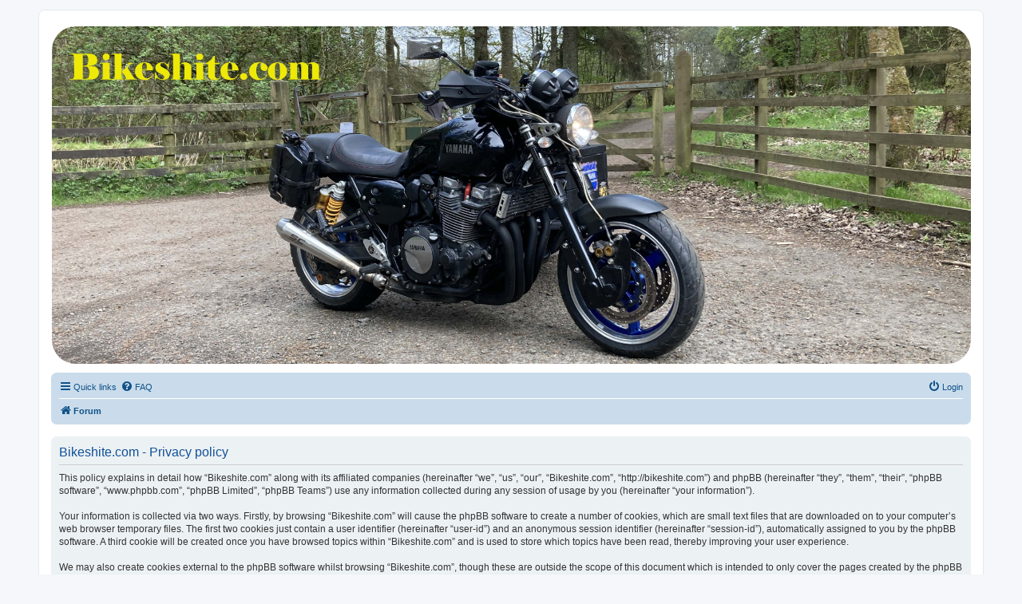

--- FILE ---
content_type: text/html; charset=UTF-8
request_url: http://bikeshite.com/ucp.php?mode=privacy&sid=121a1efb3e2e441f7066c01c00d0c865
body_size: 5405
content:
<!DOCTYPE html>
<html dir="ltr" lang="en-gb">
<head>
<meta charset="utf-8" />
<meta http-equiv="X-UA-Compatible" content="IE=edge">
<meta name="viewport" content="width=device-width, initial-scale=1" />

<title>Bikeshite.com - User Control Panel - Privacy policy</title>

	<link rel="alternate" type="application/atom+xml" title="Feed - Bikeshite.com" href="/app.php/feed?sid=b0432ecee739d8158fb884737a535a60">			<link rel="alternate" type="application/atom+xml" title="Feed - New Topics" href="/app.php/feed/topics?sid=b0432ecee739d8158fb884737a535a60">				

<!--
	phpBB style name: prosilver
	Based on style:   prosilver (this is the default phpBB3 style)
	Original author:  Tom Beddard ( http://www.subBlue.com/ )
	Modified by:
-->

<link href="./assets/css/font-awesome.min.css?assets_version=9" rel="stylesheet">
<link href="./styles/prosilver/theme/stylesheet.css?assets_version=9" rel="stylesheet">
<link href="./styles/prosilver/theme/en/stylesheet.css?assets_version=9" rel="stylesheet">




<!--[if lte IE 9]>
	<link href="./styles/prosilver/theme/tweaks.css?assets_version=9" rel="stylesheet">
<![endif]-->


<link href="./ext/hifikabin/headerbanner/styles/prosilver/theme/headerbanner.css?assets_version=9" rel="stylesheet" media="screen" />
<link href="./ext/hifikabin/headerbanner/styles/prosilver/theme/headerbanner_background.css?assets_version=9" rel="stylesheet" media="screen" />
<link href="./ext/planetstyles/premiumsidebars/styles/prosilver/theme/premiumsidebars.css?assets_version=9" rel="stylesheet" media="screen" />



</head>
<body id="phpbb" class="nojs notouch section-ucp ltr  sidebarIndex sidebarRight ">


<div id="wrap" class="wrap">
	<a id="top" class="top-anchor" accesskey="t"></a>
	<div id="page-header">
		<div class="headerbar" role="banner">
					<div class="inner">

			<div id="site-description" class="site-description">
				<a id="logo" class="logo" href="./index.php?sid=b0432ecee739d8158fb884737a535a60" title="Forum"><span class="site_logo"></span></a>
				<h1>Bikeshite.com</h1>
				<p>Talking endless Shite about Bikes ......</p>
				<p class="skiplink"><a href="#start_here">Skip to content</a></p>
			</div>

									<div class="banner-header">
<div id="hidden">
	<h1>Bikeshite.com</h1>
	<p>Talking endless Shite about Bikes ......</p>
	<p class="skiplink"><a href="#start_here">Skip to content</a></p>
</div>
<div class="header-banner">
	<a href="./index.php?sid=b0432ecee739d8158fb884737a535a60" title="Forum"><img class="header-banner" style="border-radius:30px; width:1500px;" src="http://bikeshite.com/images/bee1.jpg" alt="Forum" ></a>
</div>
</div>

			</div>
					</div>
				<div class="navbar" role="navigation">
	<div class="inner">

	<ul id="nav-main" class="nav-main linklist" role="menubar">

		<li id="quick-links" class="quick-links dropdown-container responsive-menu hidden" data-skip-responsive="true">
			<a href="#" class="dropdown-trigger">
				<i class="icon fa-bars fa-fw" aria-hidden="true"></i><span>Quick links</span>
			</a>
			<div class="dropdown">
				<div class="pointer"><div class="pointer-inner"></div></div>
				<ul class="dropdown-contents" role="menu">
					
					
											<li class="separator"></li>
													<li>
								<a href="./memberlist.php?sid=b0432ecee739d8158fb884737a535a60" role="menuitem">
									<i class="icon fa-group fa-fw" aria-hidden="true"></i><span>Members</span>
								</a>
							</li>
																			<li>
								<a href="./memberlist.php?mode=team&amp;sid=b0432ecee739d8158fb884737a535a60" role="menuitem">
									<i class="icon fa-shield fa-fw" aria-hidden="true"></i><span>The team</span>
								</a>
							</li>
																<li class="separator"></li>

									</ul>
			</div>
		</li>

				<li data-skip-responsive="true">
			<a href="/app.php/help/faq?sid=b0432ecee739d8158fb884737a535a60" rel="help" title="Frequently Asked Questions" role="menuitem">
				<i class="icon fa-question-circle fa-fw" aria-hidden="true"></i><span>FAQ</span>
			</a>
		</li>
						
			<li class="rightside"  data-skip-responsive="true">
			<a href="./ucp.php?mode=login&amp;sid=b0432ecee739d8158fb884737a535a60" title="Login" accesskey="x" role="menuitem">
				<i class="icon fa-power-off fa-fw" aria-hidden="true"></i><span>Login</span>
			</a>
		</li>
						</ul>

	<ul id="nav-breadcrumbs" class="nav-breadcrumbs linklist navlinks" role="menubar">
								<li class="breadcrumbs" itemscope itemtype="http://schema.org/BreadcrumbList">
										<span class="crumb"  itemtype="http://schema.org/ListItem" itemprop="itemListElement" itemscope><a href="./index.php?sid=b0432ecee739d8158fb884737a535a60" itemtype="https://schema.org/Thing" itemprop="item" accesskey="h" data-navbar-reference="index"><i class="icon fa-home fa-fw"></i><span itemprop="name">Forum</span></a><meta itemprop="position" content="1" /></span>

								</li>
		
			</ul>

	</div>
</div>
	</div>

	
	<a id="start_here" class="anchor"></a>
	<div id="page-body" class="page-body" role="main">
		
		
	<!-- Soon -->
    
<div class="middle sidebarHideMe">

<div class="sidebarContainer">
    <div class="sidebarCenter">

	<div class="panel">
		<div class="inner">
		<div class="content">
			<h2 class="sitename-title">Bikeshite.com - Privacy policy</h2>
			<p>This policy explains in detail how “Bikeshite.com” along with its affiliated companies (hereinafter “we”, “us”, “our”, “Bikeshite.com”, “http://bikeshite.com”) and phpBB (hereinafter “they”, “them”, “their”, “phpBB software”, “www.phpbb.com”, “phpBB Limited”, “phpBB Teams”) use any information collected during any session of usage by you (hereinafter “your information”).<br />
	<br />
	Your information is collected via two ways. Firstly, by browsing “Bikeshite.com” will cause the phpBB software to create a number of cookies, which are small text files that are downloaded on to your computer’s web browser temporary files. The first two cookies just contain a user identifier (hereinafter “user-id”) and an anonymous session identifier (hereinafter “session-id”), automatically assigned to you by the phpBB software. A third cookie will be created once you have browsed topics within “Bikeshite.com” and is used to store which topics have been read, thereby improving your user experience.<br />
	<br />
	We may also create cookies external to the phpBB software whilst browsing “Bikeshite.com”, though these are outside the scope of this document which is intended to only cover the pages created by the phpBB software. The second way in which we collect your information is by what you submit to us. This can be, and is not limited to: posting as an anonymous user (hereinafter “anonymous posts”), registering on “Bikeshite.com” (hereinafter “your account”) and posts submitted by you after registration and whilst logged in (hereinafter “your posts”).<br />
	<br />
	Your account will at a bare minimum contain a uniquely identifiable name (hereinafter “your user name”), a personal password used for logging into your account (hereinafter “your password”) and a personal, valid email address (hereinafter “your email”). Your information for your account at “Bikeshite.com” is protected by data-protection laws applicable in the country that hosts us. Any information beyond your user name, your password, and your email address required by “Bikeshite.com” during the registration process is either mandatory or optional, at the discretion of “Bikeshite.com”. In all cases, you have the option of what information in your account is publicly displayed. Furthermore, within your account, you have the option to opt-in or opt-out of automatically generated emails from the phpBB software.<br />
	<br />
	Your password is ciphered (a one-way hash) so that it is secure. However, it is recommended that you do not reuse the same password across a number of different websites. Your password is the means of accessing your account at “Bikeshite.com”, so please guard it carefully and under no circumstance will anyone affiliated with “Bikeshite.com”, phpBB or another 3rd party, legitimately ask you for your password. Should you forget your password for your account, you can use the “I forgot my password” feature provided by the phpBB software. This process will ask you to submit your user name and your email, then the phpBB software will generate a new password to reclaim your account.<br />
	</p>
		</div>
		</div>
	</div>


		    </div><!-- .content-->
</div><!-- .container-->



    <div class="right-sidebar">

        
                    <div class="sidebarWidget profileWidget">

                <div class="forabg">
                    <div class="inner">
                        <ul class="topiclist">
                            <li class="header">
                                <dl class="row-item">
                                    <dt>
                                    	                                        	<a href="./ucp.php?mode=login&amp;sid=b0432ecee739d8158fb884737a535a60">Login</a>
                                                                                                                        </dt>
                                </dl>
                            </li>
                        </ul>
                        <ul class="topiclist forums">
                        	                            	                                <li class="row nohover">
                                    <dl>
                                        <dt>
                                            <div>
                                                <form method="post" action="./ucp.php?mode=login&amp;sid=b0432ecee739d8158fb884737a535a60">
                                                    <fieldset class="quick-login">
                                                        <label for="username"><span>Username:</span> <input type="text" name="username" id="username" size="10" class="inputbox" title="Username" /></label>
                                                        <label for="password"><span>Password:</span> <input type="password" name="password" id="password" size="10" class="inputbox" title="Password" autocomplete="off" /></label>
                                                                                                                    <label for="autologin2"><input type="checkbox" name="autologin" id="autologin2" /> Remember me</label>
                                                                                                                <input type="submit" name="login" value="Login" class="button2" />
                                                                                                                <input type="hidden" name="redirect" value="./ucp.php?mode=privacy&amp;sid=b0432ecee739d8158fb884737a535a60" />
<input type="hidden" name="creation_time" value="1768934848" />
<input type="hidden" name="form_token" value="2501b18b9b7a9366c18a9bf15564213ba74c7df1" />

                                                        
                                                    </fieldset>
                                                </form>
                                            </div>
                                        </dt>
                                    </dl>
                                </li>
                                                                                    </ul>
                    </div>
                </div>

            </div>
        
    	<div class="sidebarWidget">
        	<div class="sidebarWidget">
<div class="forabg">
<div class="inner">
<ul class="topiclist">
<li class="header">
<dl class="row-item">
<dt>Featured Picture of the Week</dt>
</dl>
</li>
</ul>
<ul class="topiclist forums">
<li class="row nohover">
<dl>
<dt>



Gina Bovaird ....


<a href="http://bikeshitecom"><img src="/images/sidebar/gina3.jpg"/></a>





</dt>
</dl>
</li>
</ul>
</div>
</div>
</div.
        </div>

                	<div class="sidebarWidget sidebarSocial">
                <a title="Facebook" href="https:/www.facebook.com/" class="sfacebook"><i class="fa fa-facebook-f"></i></a><a title="Google+" href="https://google.com/" class="sgoogleplus"><i class="fa fa-google-plus"></i></a><a title="Instagram" href="https://www.instagram.com" class="sinstagram"><i class="fa fa-instagram"></i></a><a title="SnapChat" href="https://snapchat.com" class="ssnapchat"><i class="fa fa-snapchat-ghost"></i></a><a title="Twitter" href="https://www.twitter.com/" class="stwitter"><i class="fa fa-twitter"></i></a><a title="Youtube" href="https://www.youtube.com" class="syoutube"><i class="fa fa-youtube"></i></a>            </div>
        
	</div><!-- .right-sidebar -->

</div><!-- .middle-->

<style type="text/less">
	@leftSidebarWidth: 120px;
	@rightSidebarWidth: 250px;
	@sidebarGutter: 15px;

	.sidebarsLeft .left-sidebar {width: @leftSidebarWidth;}
	.sidebarsLeft .sidebarCenter {padding: 0 0 0 (@leftSidebarWidth + @sidebarGutter);}

	.sidebarRight .right-sidebar {width: @rightSidebarWidth; margin-left: -@rightSidebarWidth;}
	.sidebarRight .sidebarCenter {padding: 0 (@rightSidebarWidth + @sidebarGutter) 0 0;}

	body.sidebarsLeft.sidebarRight .sidebarCenter {padding: 0 (@rightSidebarWidth + @sidebarGutter) 0 (@leftSidebarWidth + @sidebarGutter);}
</style>

	</div>


<div id="page-footer" class="page-footer" role="contentinfo">
	<div class="navbar" role="navigation">
	<div class="inner">

	<ul id="nav-footer" class="nav-footer linklist" role="menubar">
		<li class="breadcrumbs">
									<span class="crumb"><a href="./index.php?sid=b0432ecee739d8158fb884737a535a60" data-navbar-reference="index"><i class="icon fa-home fa-fw" aria-hidden="true"></i><span>Forum</span></a></span>					</li>
		
				<li class="rightside">All times are <span title="UTC">UTC</span></li>
							<li class="rightside">
				<a href="./ucp.php?mode=delete_cookies&amp;sid=b0432ecee739d8158fb884737a535a60" data-ajax="true" data-refresh="true" role="menuitem">
					<i class="icon fa-trash fa-fw" aria-hidden="true"></i><span>Delete cookies</span>
				</a>
			</li>
							<li class="rightside" data-last-responsive="true">
					<a href="./memberlist.php?sid=b0432ecee739d8158fb884737a535a60" title="View complete list of members" role="menuitem">
						<i class="icon fa-group fa-fw" aria-hidden="true"></i><span>Members</span>
					</a>
				</li>
												<li class="rightside" data-last-responsive="true">
				<a href="./memberlist.php?mode=team&amp;sid=b0432ecee739d8158fb884737a535a60" role="menuitem">
					<i class="icon fa-shield fa-fw" aria-hidden="true"></i><span>The team</span>
				</a>
			</li>
							</ul>

	</div>
</div>

	<div class="copyright">
				<p class="footer-row">
			<span class="footer-copyright">Powered by <a href="https://www.phpbb.com/">phpBB</a>&reg; Forum Software &copy; phpBB Limited</span>
		</p>
						<p class="footer-row">
			<a class="footer-link" href="./ucp.php?mode=privacy&amp;sid=b0432ecee739d8158fb884737a535a60" title="Privacy" role="menuitem">
				<span class="footer-link-text">Privacy</span>
			</a>
			|
			<a class="footer-link" href="./ucp.php?mode=terms&amp;sid=b0432ecee739d8158fb884737a535a60" title="Terms" role="menuitem">
				<span class="footer-link-text">Terms</span>
			</a>
		</p>
					</div>

	<div id="darkenwrapper" class="darkenwrapper" data-ajax-error-title="AJAX error" data-ajax-error-text="Something went wrong when processing your request." data-ajax-error-text-abort="User aborted request." data-ajax-error-text-timeout="Your request timed out; please try again." data-ajax-error-text-parsererror="Something went wrong with the request and the server returned an invalid reply.">
		<div id="darken" class="darken">&nbsp;</div>
	</div>

	<div id="phpbb_alert" class="phpbb_alert" data-l-err="Error" data-l-timeout-processing-req="Request timed out.">
		<a href="#" class="alert_close">
			<i class="icon fa-times-circle fa-fw" aria-hidden="true"></i>
		</a>
		<h3 class="alert_title">&nbsp;</h3><p class="alert_text"></p>
	</div>
	<div id="phpbb_confirm" class="phpbb_alert">
		<a href="#" class="alert_close">
			<i class="icon fa-times-circle fa-fw" aria-hidden="true"></i>
		</a>
		<div class="alert_text"></div>
	</div>
</div>

</div>

<div>
	<a id="bottom" class="anchor" accesskey="z"></a>
	<img src="./cron.php?cron_type=cron.task.core.tidy_sessions&amp;sid=b0432ecee739d8158fb884737a535a60" width="1" height="1" alt="cron" /></div>

<script src="./assets/javascript/jquery.min.js?assets_version=9"></script>
<script src="./assets/javascript/core.js?assets_version=9"></script>



<script src="./ext/planetstyles/premiumsidebars/styles/prosilver/template/less.min.js?assets_version=9"></script>
<script src="./styles/prosilver/template/forum_fn.js?assets_version=9"></script>
<script src="./styles/prosilver/template/ajax.js?assets_version=9"></script>



</body>
</html>
